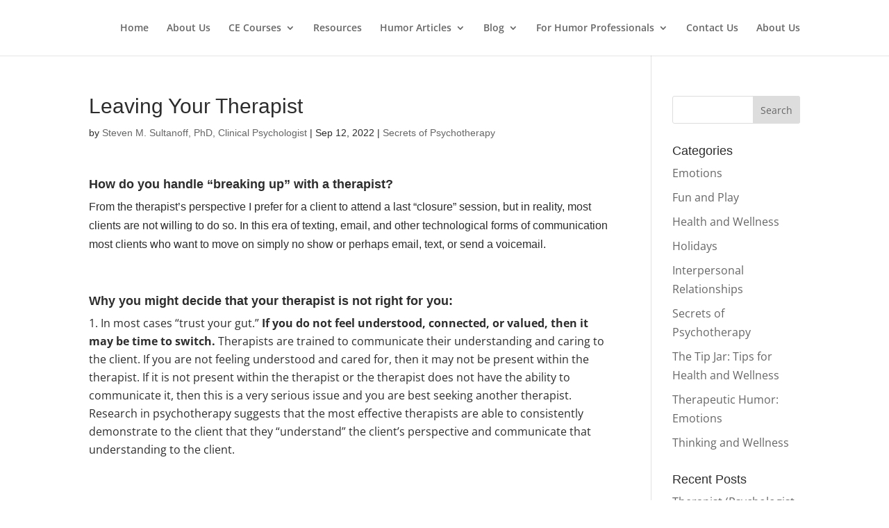

--- FILE ---
content_type: text/html; charset=UTF-8
request_url: https://www.mycematters.com/leaving-your-therapist/
body_size: 6554
content:
<!DOCTYPE html>
<html lang="en-US">
<head>
	<meta charset="UTF-8" />
<meta http-equiv="X-UA-Compatible" content="IE=edge"><meta id="vp" name="viewport" content="width=device-width, initial-scale=1">
  <script>
    function checkViewportSize() {
      var mvp = document.getElementById('vp');
      if (screen.width < 380) {    
        mvp.setAttribute('content','user-scalable=no,width=380');
      } else {
        mvp.setAttribute('content','width=device-width, initial-scale=1');
      }
    }
    window.addEventListener("load", checkViewportSize);
    window.addEventListener('resize', checkViewportSize);
  </script>
	<link rel="pingback" href="https://www.mycematters.com/xmlrpc.php" />

	<script type="text/javascript">
		document.documentElement.className = 'js';
	</script>

	<link media="all" href="https://www.mycematters.com/wp-content/cache/autoptimize/css/autoptimize_e461c8dab5e0736399a6a253554c8563.css" rel="stylesheet"><title>Leaving Your Therapist | MyCEmatters</title>
<link rel="preconnect" href="https://fonts.gstatic.com" crossorigin /><meta name='robots' content='max-image-preview:large' />
<script type="text/javascript">
			let jqueryParams=[],jQuery=function(r){return jqueryParams=[...jqueryParams,r],jQuery},$=function(r){return jqueryParams=[...jqueryParams,r],$};window.jQuery=jQuery,window.$=jQuery;let customHeadScripts=!1;jQuery.fn=jQuery.prototype={},$.fn=jQuery.prototype={},jQuery.noConflict=function(r){if(window.jQuery)return jQuery=window.jQuery,$=window.jQuery,customHeadScripts=!0,jQuery.noConflict},jQuery.ready=function(r){jqueryParams=[...jqueryParams,r]},$.ready=function(r){jqueryParams=[...jqueryParams,r]},jQuery.load=function(r){jqueryParams=[...jqueryParams,r]},$.load=function(r){jqueryParams=[...jqueryParams,r]},jQuery.fn.ready=function(r){jqueryParams=[...jqueryParams,r]},$.fn.ready=function(r){jqueryParams=[...jqueryParams,r]};</script><link rel="alternate" type="application/rss+xml" title="MyCEmatters &raquo; Feed" href="https://www.mycematters.com/feed/" />
<link rel="alternate" type="application/rss+xml" title="MyCEmatters &raquo; Comments Feed" href="https://www.mycematters.com/comments/feed/" />
<meta http-equiv="x-dns-prefetch-control" content="on">
<link rel="dns-prefetch" href="//apis.google.com" />
<link rel="dns-prefetch" href="//ajax.googleapis.com" />
<link rel="dns-prefetch" href="//maps.googleapis.com" />
<link rel="dns-prefetch" href="//google-analytics.com" />
<link rel="dns-prefetch" href="//api.pinterest.com" />
<link rel="dns-prefetch" href="//cdnjs.cloudflare.com" />
<link rel="dns-prefetch" href="//connect.facebook.net" />
<link rel="dns-prefetch" href="//i.ytimg.com" />
<link rel="dns-prefetch" href="//fonts.gstatic.com" />
<link rel="dns-prefetch" href="//www.googletagmanager.com" />
<link rel="alternate" title="oEmbed (JSON)" type="application/json+oembed" href="https://www.mycematters.com/wp-json/oembed/1.0/embed?url=https%3A%2F%2Fwww.mycematters.com%2Fleaving-your-therapist%2F" />
<link rel="alternate" title="oEmbed (XML)" type="text/xml+oembed" href="https://www.mycematters.com/wp-json/oembed/1.0/embed?url=https%3A%2F%2Fwww.mycematters.com%2Fleaving-your-therapist%2F&#038;format=xml" />
<meta content="TechBear v.1.0.6" name="generator"/>







<link rel="https://api.w.org/" href="https://www.mycematters.com/wp-json/" /><link rel="alternate" title="JSON" type="application/json" href="https://www.mycematters.com/wp-json/wp/v2/posts/604" /><link rel="EditURI" type="application/rsd+xml" title="RSD" href="https://www.mycematters.com/xmlrpc.php?rsd" />
<meta name="generator" content="WordPress 6.9" />
<link rel="canonical" href="https://www.mycematters.com/leaving-your-therapist/" />
<link rel='shortlink' href='https://www.mycematters.com/?p=604' />
<meta name="viewport" content="width=device-width, initial-scale=1.0, maximum-scale=1.0, user-scalable=0" /><meta name="generator" content="Powered by Slider Revolution 6.6.20 - responsive, Mobile-Friendly Slider Plugin for WordPress with comfortable drag and drop interface." />




</head>
<body class="wp-singular post-template-default single single-post postid-604 single-format-standard wp-theme-Divi wp-child-theme-TechBear et_pb_button_helper_class et_fixed_nav et_show_nav et_pb_show_title et_primary_nav_dropdown_animation_fade et_secondary_nav_dropdown_animation_fade et_header_style_left et_pb_footer_columns4 et_cover_background et_pb_gutter osx et_pb_gutters3 et_right_sidebar et_divi_theme et-db">
	<div id="page-container">

	
	
			<header id="main-header" data-height-onload="66">
			<div class="container clearfix et_menu_container">
							<div class="logo_container">
					<span class="logo_helper"></span>
					<a href="https://www.mycematters.com/">
						<img src="https://www.mycematters.com/wp-content/themes/Divi/images/logo.png" alt="MyCEmatters" id="logo" data-height-percentage="54" />
					</a>
				</div>
							<div id="et-top-navigation" data-height="66" data-fixed-height="40">
											<nav id="top-menu-nav">
						<ul id="top-menu" class="nav"><li id="menu-item-283" class="menu-item menu-item-type-post_type menu-item-object-page menu-item-home menu-item-283"><a href="https://www.mycematters.com/">Home</a></li>
<li id="menu-item-42" class="menu-item menu-item-type-post_type menu-item-object-page menu-item-42"><a href="https://www.mycematters.com/about-us/">About Us</a></li>
<li id="menu-item-37" class="menu-item menu-item-type-post_type menu-item-object-page menu-item-has-children menu-item-37"><a href="https://www.mycematters.com/ce-courses/">CE Courses</a>
<ul class="sub-menu">
	<li id="menu-item-314" class="menu-item menu-item-type-custom menu-item-object-custom menu-item-314"><a href="https://www.mycematters.com/ce-courses/#clinicalsupervision">Clinical Supervision</a></li>
	<li id="menu-item-315" class="menu-item menu-item-type-custom menu-item-object-custom menu-item-315"><a href="https://www.mycematters.com/ce-courses/#humormatters">Humor Matters</a></li>
	<li id="menu-item-316" class="menu-item menu-item-type-custom menu-item-object-custom menu-item-316"><a href="https://www.mycematters.com/ce-courses/#cognitivebehavioraltherapy%20">Cognitive Behavioral Therapy</a></li>
</ul>
</li>
<li id="menu-item-354" class="menu-item menu-item-type-post_type menu-item-object-page menu-item-354"><a href="https://www.mycematters.com/resources/">Resources</a></li>
<li id="menu-item-440" class="menu-item menu-item-type-custom menu-item-object-custom menu-item-has-children menu-item-440"><a href="https://www.mycematters.com/humor-articles/">Humor Articles</a>
<ul class="sub-menu">
	<li id="menu-item-441" class="menu-item menu-item-type-custom menu-item-object-custom menu-item-441"><a href="https://www.mycematters.com/humor-articles/#humorincounselingandpsychotherapy">Humor in Counseling and Psychotherapy</a></li>
	<li id="menu-item-442" class="menu-item menu-item-type-custom menu-item-object-custom menu-item-442"><a href="https://www.mycematters.com/humor-articles/#humorandhealth">Humor and Health</a></li>
	<li id="menu-item-443" class="menu-item menu-item-type-custom menu-item-object-custom menu-item-443"><a href="https://www.mycematters.com/humor-articles/#humorintheworkplace">Humor in the Workplace</a></li>
	<li id="menu-item-445" class="menu-item menu-item-type-custom menu-item-object-custom menu-item-445"><a href="https://www.mycematters.com/humor-articles/#humorandeducation">Humor In Education</a></li>
	<li id="menu-item-446" class="menu-item menu-item-type-custom menu-item-object-custom menu-item-446"><a href="https://www.mycematters.com/humor-articles/#other">Other Humor</a></li>
</ul>
</li>
<li id="menu-item-36" class="menu-item menu-item-type-post_type menu-item-object-page current_page_parent menu-item-has-children menu-item-36"><a href="https://www.mycematters.com/blog/">Blog</a>
<ul class="sub-menu">
	<li id="menu-item-584" class="menu-item menu-item-type-taxonomy menu-item-object-category menu-item-584"><a href="https://www.mycematters.com/category/the-tip-jar-tips-for-health-and-wellness/">The Tip Jar: Tips for Health and Wellness</a></li>
	<li id="menu-item-596" class="menu-item menu-item-type-taxonomy menu-item-object-category current-post-ancestor current-menu-parent current-post-parent menu-item-596"><a href="https://www.mycematters.com/category/psychotherapy/">Secrets of Psychotherapy</a></li>
	<li id="menu-item-569" class="menu-item menu-item-type-taxonomy menu-item-object-category menu-item-569"><a href="https://www.mycematters.com/category/emotions/">Emotions</a></li>
	<li id="menu-item-579" class="menu-item menu-item-type-taxonomy menu-item-object-category menu-item-579"><a href="https://www.mycematters.com/category/health-and-wellness/">Health and Wellness</a></li>
	<li id="menu-item-580" class="menu-item menu-item-type-taxonomy menu-item-object-category menu-item-580"><a href="https://www.mycematters.com/category/therapeutic-humor-emotions/">Therapeutic Humor: Emotions</a></li>
	<li id="menu-item-581" class="menu-item menu-item-type-taxonomy menu-item-object-category menu-item-581"><a href="https://www.mycematters.com/category/fun-and-play/">Fun and Play</a></li>
	<li id="menu-item-582" class="menu-item menu-item-type-taxonomy menu-item-object-category menu-item-582"><a href="https://www.mycematters.com/category/interpersonal-relationships/">Interpersonal Relationships</a></li>
	<li id="menu-item-583" class="menu-item menu-item-type-taxonomy menu-item-object-category menu-item-583"><a href="https://www.mycematters.com/category/thinking-and-wellness/">Thinking and Wellness</a></li>
</ul>
</li>
<li id="menu-item-643" class="menu-item menu-item-type-post_type menu-item-object-page menu-item-has-children menu-item-643"><a href="https://www.mycematters.com/for-humor-professionals/">For Humor Professionals</a>
<ul class="sub-menu">
	<li id="menu-item-662" class="menu-item menu-item-type-custom menu-item-object-custom menu-item-662"><a href="https://www.mycematters.com/wp-content/uploads/2022/10/therapeutic-humor-professional-definition.pdf">Therapeutic Humor Professional Definition</a></li>
	<li id="menu-item-663" class="menu-item menu-item-type-custom menu-item-object-custom menu-item-663"><a href="https://www.mycematters.com/wp-content/uploads/2022/10/therapeutic-humor-definition.pdf">Definition of Therapeutic Humor</a></li>
	<li id="menu-item-664" class="menu-item menu-item-type-custom menu-item-object-custom menu-item-664"><a href="https://www.mycematters.com/wp-content/uploads/2022/10/humor-did-you-know-1.pdf">Humor: Did you know</a></li>
	<li id="menu-item-665" class="menu-item menu-item-type-custom menu-item-object-custom menu-item-665"><a href="https://www.mycematters.com/wp-content/uploads/2022/10/humor-creed.pdf">Humor Creed</a></li>
</ul>
</li>
<li id="menu-item-41" class="menu-item menu-item-type-post_type menu-item-object-page menu-item-41"><a href="https://www.mycematters.com/contact-us/">Contact Us</a></li>
<li id="menu-item-641" class="menu-item menu-item-type-post_type menu-item-object-page menu-item-641"><a href="https://www.mycematters.com/about-us/">About Us</a></li>
</ul>						</nav>
					
					
					
					
					<div id="et_mobile_nav_menu">
				<div class="mobile_nav closed">
					<span class="select_page">Select Page</span>
					<span class="mobile_menu_bar mobile_menu_bar_toggle"></span>
				</div>
			</div>				</div> <!-- #et-top-navigation -->
			</div> <!-- .container -->
			<div class="et_search_outer">
				<div class="container et_search_form_container">
					<form role="search" method="get" class="et-search-form" action="https://www.mycematters.com/">
					<input type="search" class="et-search-field" placeholder="Search &hellip;" value="" name="s" title="Search for:" />					</form>
					<span class="et_close_search_field"></span>
				</div>
			</div>
		</header> <!-- #main-header -->
			<div id="et-main-area">
	
<div id="main-content">
		<div class="container">
		<div id="content-area" class="clearfix">
			<div id="left-area">
											<article id="post-604" class="et_pb_post post-604 post type-post status-publish format-standard hentry category-psychotherapy">
											<div class="et_post_meta_wrapper">
							<h1 class="entry-title">Leaving Your Therapist</h1>

						<p class="post-meta"> by <span class="author vcard"><a href="https://www.mycematters.com/author/mycematters_ths882/" title="Posts by Steven M. Sultanoff, PhD, Clinical Psychologist" rel="author">Steven M. Sultanoff, PhD, Clinical Psychologist</a></span> | <span class="published">Sep 12, 2022</span> | <a href="https://www.mycematters.com/category/psychotherapy/" rel="category tag">Secrets of Psychotherapy</a></p>
												</div>
				
					<div class="entry-content">
					<h4><strong>How do you handle &#8220;breaking up&#8221; with a therapist?</strong></h4>
<p>From the therapist’s perspective I prefer for a client to attend a last “closure” session, but in reality, most clients are not willing to do so. In this era of texting, email, and other technological forms of communication most clients who want to move on simply no show or perhaps email, text, or send a voicemail.</p>
<p>&nbsp;</p>
<h4><b>Why you might decide that your therapist is not right for you:</b></h4>
<ol>
<li>In most cases “trust your gut.” <strong>If you do not feel understood, connected, or valued, then it may be time to switch.</strong> Therapists are trained to communicate their understanding and caring to the client. If you are not feeling understood and cared for, then it may not be present within the therapist. If it is not present within the therapist or the therapist does not have the ability to communicate it, then this is a very serious issue and you are best seeking another therapist. Research in psychotherapy suggests that the most effective therapists are able to consistently demonstrate to the client that they &#8220;understand&#8221; the client&#8217;s perspective and communicate that understanding to the client.</li>
</ol>
<p>&nbsp;</p>
<ol>
<li>Also, <strong>even though most clients “want” suggestions, advice, and direction, if your therapist offers advice or “directs” you in a particular direction it is time to switch</strong>. Competent therapists rarely, if ever, offer advice. They also avoid talking to the client with words like “should, must, ought to, etc.” except when reflecting what the client has said directly.</li>
</ol>
<p>&nbsp;</p>
<ol>
<li>For the most part, <strong>therapist self-disclosure is more about the need of the therapist</strong> to disclose than it is helpful to the client. While you might momentarily &#8220;enjoy&#8221; therapist disclosures, if your therapist frequently self-discloses this is a red flag for the therapy.</li>
</ol>
<p>&nbsp;</p>
<ol>
<li>This sign might seem counter intuitive, but <strong>therapists who verbally are “sympathetic” can actually be harmful</strong>. Sympathetic (as opposed to empathic) responses share the therapist’s reaction to your situation. For example, “I feel so bad for you; I am sorry that is happening to you; I am excited just hearing you talk about that.” There are many reasons why sympathetic responses are harmful including it indicates that the therapist is inwardly focused and distracted and not focusing on what is happening with you, the client.</li>
</ol>
<p>&nbsp;</p>
<ol>
<li>Unless the relationship is really bad, then working with the therapist to either work through the issues of dissatisfaction or work on an ending process can be growthful. Often clients end as a form of avoidance or discomfort. Even if specific dissatisfactions with the therapist are not addressed in therapy, working through an ending process with the therapist can be growth producing.</li>
</ol>
					</div>
					<div class="et_post_meta_wrapper">
										</div>
				</article>

						</div>

				<div id="sidebar">
		<div id="search-2" class="et_pb_widget widget_search"><form role="search" method="get" id="searchform" class="searchform" action="https://www.mycematters.com/">
				<div>
					<label class="screen-reader-text" for="s">Search for:</label>
					<input type="text" value="" name="s" id="s" />
					<input type="submit" id="searchsubmit" value="Search" />
				</div>
			</form></div><div id="categories-4" class="et_pb_widget widget_categories"><h4 class="widgettitle">Categories</h4>
			<ul>
					<li class="cat-item cat-item-8"><a href="https://www.mycematters.com/category/emotions/">Emotions</a>
</li>
	<li class="cat-item cat-item-5"><a href="https://www.mycematters.com/category/fun-and-play/">Fun and Play</a>
</li>
	<li class="cat-item cat-item-3"><a href="https://www.mycematters.com/category/health-and-wellness/">Health and Wellness</a>
</li>
	<li class="cat-item cat-item-12"><a href="https://www.mycematters.com/category/holidays/">Holidays</a>
</li>
	<li class="cat-item cat-item-6"><a href="https://www.mycematters.com/category/interpersonal-relationships/">Interpersonal Relationships</a>
</li>
	<li class="cat-item cat-item-10"><a href="https://www.mycematters.com/category/psychotherapy/">Secrets of Psychotherapy</a>
</li>
	<li class="cat-item cat-item-9"><a href="https://www.mycematters.com/category/the-tip-jar-tips-for-health-and-wellness/">The Tip Jar: Tips for Health and Wellness</a>
</li>
	<li class="cat-item cat-item-4"><a href="https://www.mycematters.com/category/therapeutic-humor-emotions/">Therapeutic Humor: Emotions</a>
</li>
	<li class="cat-item cat-item-7"><a href="https://www.mycematters.com/category/thinking-and-wellness/">Thinking and Wellness</a>
</li>
			</ul>

			</div>
		<div id="recent-posts-2" class="et_pb_widget widget_recent_entries">
		<h4 class="widgettitle">Recent Posts</h4>
		<ul>
											<li>
					<a href="https://www.mycematters.com/therapist-psychologist-marriage-counselor-etc-versus-psychiatrist/">Therapist (Psychologist, Marriage Counselor, etc.) Versus Psychiatrist</a>
									</li>
											<li>
					<a href="https://www.mycematters.com/entering-retirement-here-are-some-tips/">Entering Retirement? Here are some Tips</a>
									</li>
											<li>
					<a href="https://www.mycematters.com/humorizing-your-personal-and-professional-world/">Humorizing Your Personal and Professional World</a>
									</li>
											<li>
					<a href="https://www.mycematters.com/is-your-therapist-right-for-you-the-negatives/">Is Your Therapist Right For You&#8230;The Negatives</a>
									</li>
											<li>
					<a href="https://www.mycematters.com/before-the-first-session-and-feeling-a-bit-unconfortable/">Before the First Session and Feeling a Bit Unconfortable</a>
									</li>
					</ul>

		</div><div id="recent-comments-2" class="et_pb_widget widget_recent_comments"><h4 class="widgettitle">Recent Comments</h4><ul id="recentcomments"></ul></div>	</div>
		</div>
	</div>
	</div>

			<footer id="main-footer">
						
			<div id="footer-bottom">
				<div class="container clearfix">
					<div id="footer-tb">
						<a href="https://techbear.com/" target="_blank" id="footer-tb-a"><img src="https://techbear.com/TechBear.png" width="32" height="32" alt="TechBear"><span>&nbsp;Powered by TechBear</span></a>
						<p class="copyright">Copyright All Rights Reserved MyCEmatters © 2026</p>
					</div>
				</div>	<!-- .container -->
			</div>

</footer> <!-- #main-footer -->
</div> <!-- #et-main-area -->
</div> <!-- #page-container -->

		
		<script type="speculationrules">
{"prefetch":[{"source":"document","where":{"and":[{"href_matches":"/*"},{"not":{"href_matches":["/wp-*.php","/wp-admin/*","/wp-content/uploads/*","/wp-content/*","/wp-content/plugins/*","/wp-content/themes/TechBear/*","/wp-content/themes/Divi/*","/*\\?(.+)"]}},{"not":{"selector_matches":"a[rel~=\"nofollow\"]"}},{"not":{"selector_matches":".no-prefetch, .no-prefetch a"}}]},"eagerness":"conservative"}]}
</script>
<script type="text/javascript" src="https://www.mycematters.com/wp-includes/js/jquery/jquery.min.js" id="jquery-core-js"></script>

<script type="text/javascript" id="jquery-js-after">
/* <![CDATA[ */
jqueryParams.length&&$.each(jqueryParams,function(e,r){if("function"==typeof r){var n=String(r);n.replace("$","jQuery");var a=new Function("return "+n)();$(document).ready(a)}});
//# sourceURL=jquery-js-after
/* ]]> */
</script>


<script type="text/javascript" id="divi-custom-script-js-extra">
/* <![CDATA[ */
var DIVI = {"item_count":"%d Item","items_count":"%d Items"};
var et_builder_utils_params = {"condition":{"diviTheme":true,"extraTheme":false},"scrollLocations":["app","top"],"builderScrollLocations":{"desktop":"app","tablet":"app","phone":"app"},"onloadScrollLocation":"app","builderType":"fe"};
var et_frontend_scripts = {"builderCssContainerPrefix":"#et-boc","builderCssLayoutPrefix":"#et-boc .et-l"};
var et_pb_custom = {"ajaxurl":"https://www.mycematters.com/wp-admin/admin-ajax.php","images_uri":"https://www.mycematters.com/wp-content/themes/Divi/images","builder_images_uri":"https://www.mycematters.com/wp-content/themes/Divi/includes/builder/images","et_frontend_nonce":"791d85025f","subscription_failed":"Please, check the fields below to make sure you entered the correct information.","et_ab_log_nonce":"84e13cc716","fill_message":"Please, fill in the following fields:","contact_error_message":"Please, fix the following errors:","invalid":"Invalid email","captcha":"Captcha","prev":"Prev","previous":"Previous","next":"Next","wrong_captcha":"You entered the wrong number in captcha.","wrong_checkbox":"Checkbox","ignore_waypoints":"no","is_divi_theme_used":"1","widget_search_selector":".widget_search","ab_tests":[],"is_ab_testing_active":"","page_id":"604","unique_test_id":"","ab_bounce_rate":"5","is_cache_plugin_active":"yes","is_shortcode_tracking":"","tinymce_uri":"https://www.mycematters.com/wp-content/themes/Divi/includes/builder/frontend-builder/assets/vendors","accent_color":"#eb9b22","waypoints_options":[]};
var et_pb_box_shadow_elements = [];
//# sourceURL=divi-custom-script-js-extra
/* ]]> */
</script>




<script>
(function($) {

	function setup_collapsible_submenus() {
		var $menu = $('#mobile_menu'),
			top_level_link = '.menu-item-has-children > a';

		$menu.find('a').each(function() {
			$(this).off('click');

			$(this).on('click', function(event) {
				if ( $(this).is(top_level_link) && ! $(this).parent().hasClass('visible') ) {
					event.preventDefault();
					event.stopPropagation();
					$(this).parent().toggleClass('visible');

				} else {
					$(this).parents('.mobile_nav').find('.mobile_menu_bar').trigger('click');
				}
			});
		});

		$('body').on('click', function(event) {
			var $mobile_menu_opened = $('.mobile_nav.opened');

			if ( $mobile_menu_opened.length && ! $(event.target).is('.mobile_nav, .mobile_nav *') ) {
				$('.mobile_nav .visible').removeClass('visible');
				$mobile_menu_opened.find('.mobile_menu_bar').trigger('click');
			}
		});
	}

	$(window).on('load', function() {
		setTimeout(setup_collapsible_submenus, 700);
	});
})(jQuery);
</script>
<script defer src="https://www.mycematters.com/wp-content/cache/autoptimize/js/autoptimize_8acb2166fd9cfd2fa94ae27ef422f4be.js"></script></body>
</html>
